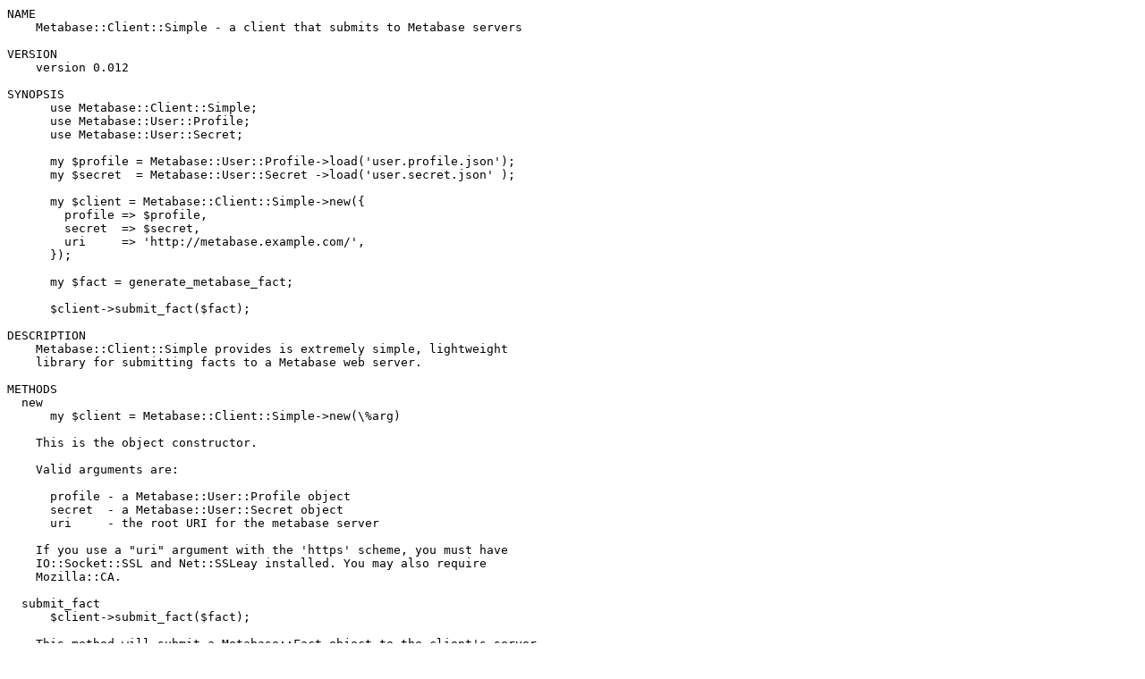

--- FILE ---
content_type: text/plain; charset=UTF-8
request_url: https://ftp.wayne.edu/CPAN/modules/by-category/07_Database_Interfaces/MongoDBx/DAGOLDEN/Metabase-Client-Simple-0.012.readme
body_size: 3038
content:
NAME
    Metabase::Client::Simple - a client that submits to Metabase servers

VERSION
    version 0.012

SYNOPSIS
      use Metabase::Client::Simple;
      use Metabase::User::Profile;
      use Metabase::User::Secret;

      my $profile = Metabase::User::Profile->load('user.profile.json');
      my $secret  = Metabase::User::Secret ->load('user.secret.json' );

      my $client = Metabase::Client::Simple->new({
        profile => $profile,
        secret  => $secret,
        uri     => 'http://metabase.example.com/',
      });

      my $fact = generate_metabase_fact;

      $client->submit_fact($fact);

DESCRIPTION
    Metabase::Client::Simple provides is extremely simple, lightweight
    library for submitting facts to a Metabase web server.

METHODS
  new
      my $client = Metabase::Client::Simple->new(\%arg)

    This is the object constructor.

    Valid arguments are:

      profile - a Metabase::User::Profile object
      secret  - a Metabase::User::Secret object
      uri     - the root URI for the metabase server

    If you use a "uri" argument with the 'https' scheme, you must have
    IO::Socket::SSL and Net::SSLeay installed. You may also require
    Mozilla::CA.

  submit_fact
      $client->submit_fact($fact);

    This method will submit a Metabase::Fact object to the client's server.
    On success, it will return a true value. On failure, it will raise an
    exception.

  guid_exists
      $client->guid_exists('2f8519c6-24cf-11df-90b1-0018f34ec37c');

    This method will check whether the given GUID is found on the metabase
    server. The GUID must be in lower-case, string form. It will return true
    or false. Note that a server error will also result in a false value.

  register
      $client->register;

    This method will submit the user credentials to the metabase server. It
    will be called automatically by "submit_fact" if necessary. You
    generally won't need to use it. On success, it will return a true value.
    On failure, it will raise an exception.

SUPPORT
  Bugs / Feature Requests
    Please report any bugs or feature requests through the issue tracker at
    <https://github.com/cpan-testers/Metabase-Client-Simple/issues>. You
    will be notified automatically of any progress on your issue.

  Source Code
    This is open source software. The code repository is available for
    public review and contribution under the terms of the license.

    <https://github.com/cpan-testers/Metabase-Client-Simple>

      git clone https://github.com/cpan-testers/Metabase-Client-Simple.git

AUTHORS
    *   David Golden <dagolden@cpan.org>

    *   Ricardo Signes <rjbs@cpan.org>

CONTRIBUTORS
    *   Alexandr Ciornii <alexchorny@gmail.com>

    *   David Steinbrunner <dsteinbrunner@pobox.com>

    *   James McCoy <vega.james@gmail.com>

    *   Karen Etheridge <ether@cpan.org>

COPYRIGHT AND LICENSE
    This software is Copyright (c) 2016 by David Golden.

    This is free software, licensed under:

      The Apache License, Version 2.0, January 2004

